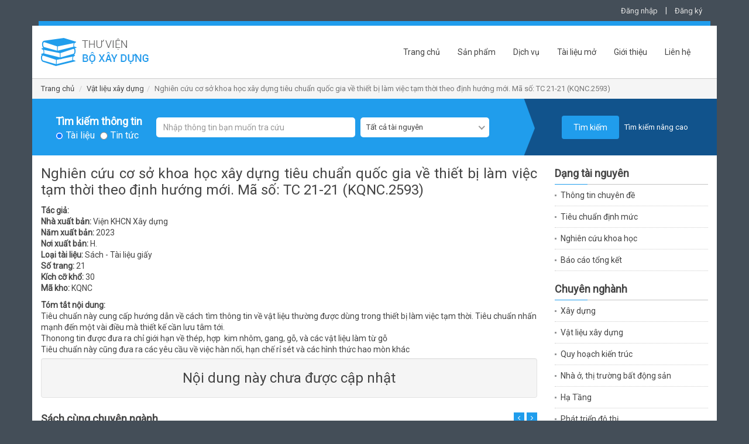

--- FILE ---
content_type: text/html; charset=UTF-8
request_url: http://thuvien.xaydung.gov.vn/site/detailbook/42281?title=nghien+cuu+co+so+khoa+hoc+xay+dung+tieu+chuan+quoc+gia+ve+thiet+bi+lam+viec+tam+thoi+theo+dinh+huong+moi+ma+so+tc+2121+kqnc2593&back_url=L3NpdGUvbGlzdGJvb2s%2Fc2lkPTImcmVzPSZ0aXRsZT12YXQtbGlldS14YXktZHVuZyZwYWdlPTk%3D&back_title=VuG6rXQgbGnhu4d1IHjDonkgZOG7sW5n
body_size: 7942
content:
<!DOCTYPE html>
<html lang="en">
<head>
    <meta charset="utf-8">
    <meta http-equiv="X-UA-Compatible" content="IE=edge">
    <meta name="viewport" content="width=device-width, initial-scale=1"/>
	<meta id="metaAuthor" name="author" content="Bộ Xây dựng"/>
    <meta id="metaDescription" name="description" content="Trung tâm Công nghệ thông tin - Bộ Xây dựng"/>
	<meta id="metaKeywords" name="keywords" content="Xây dựng; Vật liệu xây dựng"/>
    <script type="text/javascript" src="/assets/44da81d9/jquery.js"></script>
<title>Thư viện Bộ Xây dựng-Nghiên cứu cơ sở khoa học xây dựng tiêu chuẩn quốc gia về thiết bị làm việc tạm thời theo định hướng mới. Mã số: TC 21-21 (KQNC.2593)</title>
    
	<!-- Bootstrap core CSS -->
	<link href="/css/bootstrap.min.css" rel="stylesheet">
	<!-- IE10 viewport hack for Surface/desktop Windows 8 bug -->
	<link href="/css/ie10-viewport-bug-workaround.css" rel="stylesheet">
	<link href="/css/owl.carousel.css" rel="stylesheet" />
	<link href="/css/nice-select.css" rel="stylesheet">
	<!-- Custom styles for this template -->
	<link href="/css/style.css" rel="stylesheet">
	<link href="/css/base.css" rel="stylesheet">
	<!-- Just for debugging purposes. Don't actually copy these 2 lines! -->
	<!--[if lt IE 9]><script src="../../assets/js/ie8-responsive-file-warning.js"></script><![endif]-->
	<script src="/js/ie-emulation-modes-warning.js"></script>

	<!-- HTML5 shim and Respond.js for IE8 support of HTML5 elements and media queries -->
	<!--[if lt IE 9]>
		<script src="https://oss.maxcdn.com/html5shiv/3.7.3/html5shiv.min.js"></script>
		<script src="https://oss.maxcdn.com/respond/1.4.2/respond.min.js"></script>
	<![endif]-->
	
	<!-- Placed at the end of the document so the pages load faster --> 
	<script src="/js/jquery.min.js"></script> 
	<script>window.jQuery || document.write('<script src="/js/jquery.min.js"><\/script>')</script>
	<script src="/js/bootstrap.min.js"></script>
	<!-- IE10 viewport hack for Surface/desktop Windows 8 bug --> 
	<script src="/js/ie10-viewport-bug-workaround.js"></script> 
	<script src="/js/owl.carousel.min.js"></script> 
	<script src="/js/jquery.nice-select.js"></script> 
	<script src="/js/jquery.validate.min.js"></script>
	<script src="/js/fastclick.js"></script>
	<script src="/js/site.js"></script>
</head>

<body>
<div id="fb-root"></div>
<!-- FACEBOOK SDK -->
<script>(function(d, s, id) {
  var js, fjs = d.getElementsByTagName(s)[0];
  if (d.getElementById(id)) return;
  js = d.createElement(s); js.id = id;
  js.src = "//connect.facebook.net/vi_VN/sdk.js#xfbml=1&version=v2.8&appId=770904606343881";
  fjs.parentNode.insertBefore(js, fjs);
}(document, 'script', 'facebook-jssdk'));</script>
<!-- !FACEBOOK SDK -->

<div class="container">
  <div class="row">
    <div class="col-md-12">
      <p class="top-link">
		
<a href="#" id="btn_show_login" data-toggle="modal" data-target="#login">Đăng nhập</a> | <a href="#" data-toggle="modal" data-target="#register" id="btn_show_register">Đăng ký</a>

		  
	  </p>
    </div>
  </div>
</div>

<div class="container">
  <div class="row" >
    <div class="bg-blue"></div>
  </div>
</div>

<div class="container main-content"> 
  <!--Header-->
  <nav class="navbar">
    <div class="navbar-header">
      <button type="button" class="navbar-toggle collapsed" data-toggle="collapse" data-target="#navbar" aria-expanded="false" aria-controls="navbar"> <span class="sr-only">Toggle navigation</span> <span class="icon-bar"></span> <span class="icon-bar"></span> <span class="icon-bar"></span> </button>
      <h1 class="logo"><a href="/" title="Thư viện Bộ Xây dựng"></a></h1>
    </div>
    <div id="navbar" class="collapse navbar-collapse">
		<ul class="nav navbar-nav"><li class=""><a href="/site/index">Trang chủ</a></li><li class=""><a href="/site/product">Sản phẩm</a></li><li class=""><a href="/site/service">Dịch vụ</a></li><li class=""><a href="/site/listnews/6?title=tai-lieu-mo">Tài liệu mở</a></li><li class=""><a href="/site/about">Giới thiệu</a></li><li class=""><a href="/site/contact">Liên hệ</a></li></ul>    </div>
  </nav>
  <!--End Header--> 
  
  	
  <div class="row breadcrumb-box">
    <ol class="breadcrumb">
      <li><a href="/site/index">Trang chủ</a></li>
		<li><a href="/site/listbook?sid=2&res=&title=vat-lieu-xay-dung&page=9">Vật liệu xây dựng</a></li><li class="active">Nghiên cứu cơ sở khoa học xây dựng tiêu chuẩn quốc gia về thiết bị làm việc tạm thời theo định hướng mới. Mã số: TC 21-21 (KQNC.2593)</li>    </ol>
  </div>
  
    
    <!--Search-->
  <div class="row search-box">
    <div class="col-md-12">
      <div class="tracuuthongtin tracuuthongtin-search">
        <form class="form-inline" action="/site/search" method="POST" id="search-box-form">
			<input type="hidden" name="SearchForm[simple]" value="1" />
			<input type="hidden" name="SearchForm[orderby]" id="SearchForm_orderby" value="" />
          <div class="form-group">
            <label style="margin-top: 10px;">Tìm kiếm thông tin</label><br/>
			<input type="radio" class="radio" name="SearchForm[type]" id="SearchForm_type_0" value="0" checked/><label class="lradio" for="SearchForm_type_0">Tài liệu</label>
			<input type="radio" class="radio" name="SearchForm[type]" id="SearchForm_type_1" value="1" /><label class="lradio" for="SearchForm_type_1">Tin tức</label>
		  </div>
			<div class="form-group">
            <input class="form-control" name="SearchForm[title]" id="SearchForm_title" placeholder="Nhập thông tin bạn muốn tra cứu" type="text" value=""/><br/>
          </div>
          <div class="form-group">
			<select class="" name="SearchForm[resource]" id="SearchForm_resource">
<option value="">Tất cả tài nguyên</option>
<option value="244">Thông tin chuyên đề</option>
<option value="3">Tiêu chuẩn định mức</option>
<option value="2">Nghiên cứu khoa học</option>
<option value="0">Báo cáo tổng kết</option>
</select>          </div>
          <button type="submit" class="btn btn-primary">Tìm kiếm</button>
		  		  <a href="#" id="go-advance" class="search-adv-link">Tìm kiếm nâng cao</a>
		          </form>
      </div>
    </div>
  </div>
    <form class="form-horizontal" action="/site/search" method="POST" id="search-advance-form">
  <input type="hidden" name="SearchForm[simple]" value="0" />
  <input type="hidden" name="SearchForm[orderby]" id="SearchForm_orderby" value="" />
  <div class="row search-advance">
	<div class="col-md-9 search-big">
		<h2>Tìm kiếm nâng cao</h2>
		<div class="row">
			<div class="col-md-6">
				<div class="form-group">
					<label for="SearchForm_title" class="control-label col-sm-4">Tiêu đề chính</label>
					<div class="col-sm-8">
						<input class="form-control" placeholder="Tiêu đề chính" type="text" name="SearchForm[title]" id="SearchForm_title" value="" />
					</div>
				</div>
				<div class="form-group">
					<label for="SearchForm_author" class="control-label col-sm-4">Tác giả</label>
					<div class="col-sm-8">
						<input class="form-control" placeholder="Tác giả" type="text" name="SearchForm[author]" id="SearchForm_author" value="" />
					</div>
				</div>
				<div class="form-group">
					<label for="SearchForm_keyword" class="control-label col-sm-4">Từ khóa SEO</label>
					<div class="col-sm-8">
						<input class="form-control" placeholder="Từ khóa SEO" type="text" name="SearchForm[keyword]" id="SearchForm_keyword" value="" />
					</div>
				</div>
				<div class="form-group">
					<label for="SearchForm_standardNumber" class="control-label col-sm-4">Chỉ số tiêu chuẩn</label>
					<div class="col-sm-8">
						<input class="form-control" placeholder="Chỉ số tiêu chuẩn" type="text" name="SearchForm[standardNumber]" id="SearchForm_standardNumber" value="" />
					</div>
				</div>
			</div>
			<div class="col-md-6">
				<div class="form-group clearfix">
					<label for="SearchForm_resource" class="control-label col-sm-4">Dạng tài nguyên</label>
					<div class="col-sm-8">
						<select class="" name="SearchForm[resource]" id="SearchForm_resource">
<option value="">Tất cả tài nguyên</option>
<option value="244">Thông tin chuyên đề</option>
<option value="3">Tiêu chuẩn định mức</option>
<option value="2">Nghiên cứu khoa học</option>
<option value="0">Báo cáo tổng kết</option>
</select>					</div>
				</div>
				<div class="form-group clearfix">
					<label for="SearchForm_publisher" class="control-label col-sm-4">Nhà xuất bản</label>
					<div class="col-sm-8">
						<input class="form-control" placeholder="Nhà xuất bản" type="text" name="SearchForm[publisher]" id="SearchForm_publisher" value="" />
					</div>
				</div>
				<div class="form-group clearfix">
					<label for="SearchForm_yearFrom" class="control-label col-sm-4">Năm xuất bản</label>
					<div class="col-sm-4">
						<select class="" name="SearchForm[yearFrom]" id="SearchForm_yearFrom">
<option value="">từ</option>
<option value="2026">2026</option>
<option value="2025">2025</option>
<option value="2024">2024</option>
<option value="2023">2023</option>
<option value="2022">2022</option>
<option value="2021">2021</option>
<option value="2020">2020</option>
<option value="2019">2019</option>
<option value="2018">2018</option>
<option value="2017">2017</option>
<option value="2016">2016</option>
<option value="2015">2015</option>
<option value="2014">2014</option>
<option value="2013">2013</option>
<option value="2012">2012</option>
<option value="2011">2011</option>
<option value="2010">2010</option>
<option value="2009">2009</option>
<option value="2008">2008</option>
<option value="2007">2007</option>
<option value="2006">2006</option>
<option value="2005">2005</option>
<option value="2004">2004</option>
<option value="2003">2003</option>
<option value="2002">2002</option>
<option value="2001">2001</option>
<option value="2000">2000</option>
<option value="1999">1999</option>
<option value="1998">1998</option>
<option value="1997">1997</option>
<option value="1996">1996</option>
<option value="1995">1995</option>
<option value="1994">1994</option>
<option value="1993">1993</option>
<option value="1992">1992</option>
<option value="1991">1991</option>
<option value="1990">1990</option>
</select>					</div>
					<div class="col-sm-4">
						<select class="" name="SearchForm[yearTo]" id="SearchForm_yearTo">
<option value="">đến</option>
<option value="2026">2026</option>
<option value="2025">2025</option>
<option value="2024">2024</option>
<option value="2023">2023</option>
<option value="2022">2022</option>
<option value="2021">2021</option>
<option value="2020">2020</option>
<option value="2019">2019</option>
<option value="2018">2018</option>
<option value="2017">2017</option>
<option value="2016">2016</option>
<option value="2015">2015</option>
<option value="2014">2014</option>
<option value="2013">2013</option>
<option value="2012">2012</option>
<option value="2011">2011</option>
<option value="2010">2010</option>
<option value="2009">2009</option>
<option value="2008">2008</option>
<option value="2007">2007</option>
<option value="2006">2006</option>
<option value="2005">2005</option>
<option value="2004">2004</option>
<option value="2003">2003</option>
<option value="2002">2002</option>
<option value="2001">2001</option>
<option value="2000">2000</option>
<option value="1999">1999</option>
<option value="1998">1998</option>
<option value="1997">1997</option>
<option value="1996">1996</option>
<option value="1995">1995</option>
<option value="1994">1994</option>
<option value="1993">1993</option>
<option value="1992">1992</option>
<option value="1991">1991</option>
<option value="1990">1990</option>
</select>					</div>
				</div>
				<div class="form-group">
					<label for="SearchForm_publishPlace" class="control-label col-sm-4">Nơi xuất bản</label>
					<div class="col-sm-8">
						<input class="form-control" placeholder="Nơi xuất bản" type="text" name="SearchForm[publishPlace]" id="SearchForm_publishPlace" value="" />
					</div>
				</div>
			</div>
		</div>
	</div>
	<div class="col-md-3 search-small">
		<button type="submit" class="btn btn-primary">Tìm kiếm</button><br/>
		<a href="#" id="go-normal" class="search-adv-link">Tìm kiếm đơn giản</a>
	</div>
  </div>
  </form>
  <!--End-->
      
<script>
    $(document).ready(function() {
				
		$("#search-box-form").validate({
			onfocusout: false,
			onkeyup: true,
			onclick: true,
			focusInvalid: true,
			rules: {
				"SearchForm[title]": "required",
			},
			messages: {
				"SearchForm[title]": "Hãy nhập thông tin bạn muốn tra cứu",
			},
			errorPlacement: function (error, element) {
				alert(error.text());
			}
		});
		
		$("#ddl_orderby").change(function(){
			$('input[name="SearchForm[orderby]"]').each(function(index){
				$(this).val($("#ddl_orderby").val());
			});
						$('#search-box-form').submit();
					});
	});
</script>       
  	<div class="row m-t-10">
    <div class="col-md-9">
				
				
		
<div class="n-content" style="text-align: justify;">
<h2 class="title-content">Nghiên cứu cơ sở khoa học xây dựng tiêu chuẩn quốc gia về thiết bị làm việc tạm thời theo định hướng mới. Mã số: TC 21-21 (KQNC.2593)</h2>
<p style="line-height: 1.4em;">
<strong>Tác giả:</strong> <br/>
<strong>Nhà xuất bản:</strong> Viện KHCN Xây dựng<br/>
<strong>Năm xuất bản:</strong> 2023<br/>
<strong>Nơi xuất bản:</strong> H.<br/>
<strong>Loại tài liệu:</strong> Sách - Tài liệu giấy<br/>
<strong>Số trang:</strong> 21<br/>
<strong>Kích cỡ khổ:</strong> 30<br/>
<strong>Mã kho:</strong> KQNC<br/>
</p>
<p style="line-height: 1.4em;"><strong>Tóm tắt nội dung:</strong><br/>Ti&ecirc;u chuẩn n&agrave;y cung cấp hướng dẫn về c&aacute;ch t&igrave;m th&ocirc;ng tin về vật liệu thường được d&ugrave;ng trong thiết bị l&agrave;m việc tạm thời. Ti&ecirc;u chuẩn nhấn mạnh đến một v&agrave;i điều m&agrave; thiết kế cần lưu t&acirc;m tới.<br />
Thonong tin được đưa ra chỉ giới hạn về th&eacute;p, hợp&nbsp; kim nh&ocirc;m, gang, gỗ, v&agrave; c&aacute;c vật liệu l&agrave;m từ gỗ<br />
Ti&ecirc;u chuẩn n&agrave;y cũng đưa ra c&aacute;c y&ecirc;u cầu về việc h&agrave;n nối, hạn chế rỉ s&eacute;t v&agrave; c&aacute;c h&igrave;nh thức hao m&ograve;n kh&aacute;c</p>

<!-- content -->
<div class="well text-center">
	<h3>Nội dung này chưa được cập nhật</h3>
</div>
<!-- !content -->

</div>

<div class="m-t-25">
<h2 class="title-block">Sách cùng chuyên ngành<span></span></h2>
<div id="book-slider" class="chuyenmuc-slider">
  	  <div class="">
		<div class="entry-thumbnail"> <a href="/site/detailbook/40971?title=structural+use+of+timber+code+of+practice+for+permissible+stress+design+materials+and+workmanship+bs+5268part+21991&back_url=L3NpdGUvbGlzdGJvb2s%2Fc2lkPTImcmVzPSZ0aXRsZT12YXQtbGlldS14YXktZHVuZyZwYWdlPTk%3D&back_title=VuG6rXQgbGnhu4d1IHjDonkgZOG7sW5n" data-toggle="tooltip" data-placement="bottom" title="Structural use of timber. Code of practice for permissible stress design, materials and workmanship. BS 5268:Part 2:1991"><img class="img-responsive" src="/timthumb/timthumb.php?src=/images/no_image_book.jpg&h=189&w=150&zc=" alt=""> </a></div>
	  </div>
	  <!--endpost-->
		  <div class="">
		<div class="entry-thumbnail"> <a href="/site/detailbook/41340?title=nghien+cuu+phuong+phap+tinh+toan+ket+cau+thep+cau+truc+theo+huong+tu+dong+hoa+thiet+ke+va+thiet+ke+toi+uu+kqnc1670&back_url=L3NpdGUvbGlzdGJvb2s%2Fc2lkPTImcmVzPSZ0aXRsZT12YXQtbGlldS14YXktZHVuZyZwYWdlPTk%3D&back_title=VuG6rXQgbGnhu4d1IHjDonkgZOG7sW5n" data-toggle="tooltip" data-placement="bottom" title="Nghiên cứu phương pháp tính toán kết cấu thép cầu trục theo hướng tự động hóa thiết kế và thiết kế tối ưu (KQNC.1670)"><img class="img-responsive" src="/timthumb/timthumb.php?src=/images/no_image_book.jpg&h=189&w=150&zc=" alt=""> </a></div>
	  </div>
	  <!--endpost-->
		  <div class="">
		<div class="entry-thumbnail"> <a href="/site/detailbook/41339?title=ket+cau+be+tong+va+be+tong+cot+thep+tu+be+tong+silicat+dac+chac++tieu+chuan+thiet+ke&back_url=L3NpdGUvbGlzdGJvb2s%2Fc2lkPTImcmVzPSZ0aXRsZT12YXQtbGlldS14YXktZHVuZyZwYWdlPTk%3D&back_title=VuG6rXQgbGnhu4d1IHjDonkgZOG7sW5n" data-toggle="tooltip" data-placement="bottom" title="Kết cấu bê tông và bê tông cốt thép từ bê tông silicat đặc chắc – Tiêu chuẩn thiết kế"><img class="img-responsive" src="/timthumb/timthumb.php?src=/images/no_image_book.jpg&h=189&w=150&zc=" alt=""> </a></div>
	  </div>
	  <!--endpost-->
		  <div class="">
		<div class="entry-thumbnail"> <a href="/site/detailbook/41324?title=nghien+cuu+thiet+ke+che+tao+may+phun+than+tu+dong+cho+lo+nung+tuynen+san+xuat+gach+ngoi+dat+set+nung&back_url=L3NpdGUvbGlzdGJvb2s%2Fc2lkPTImcmVzPSZ0aXRsZT12YXQtbGlldS14YXktZHVuZyZwYWdlPTk%3D&back_title=VuG6rXQgbGnhu4d1IHjDonkgZOG7sW5n" data-toggle="tooltip" data-placement="bottom" title="Nghiên cứu thiết kế chế tạo máy phun than tự động cho lò nung Tuynen sản xuất gạch ngói đất sét nung"><img class="img-responsive" src="/timthumb/timthumb.php?src=/images/no_image_book.jpg&h=189&w=150&zc=" alt=""> </a></div>
	  </div>
	  <!--endpost-->
		  <div class="">
		<div class="entry-thumbnail"> <a href="/site/detailbook/41321?title=dieu+tra+khao+sat+thuc+trang+cong+tac+quy+hoach+xay+dung+nong+thon+tren+pham+vi+ca+nuoc&back_url=L3NpdGUvbGlzdGJvb2s%2Fc2lkPTImcmVzPSZ0aXRsZT12YXQtbGlldS14YXktZHVuZyZwYWdlPTk%3D&back_title=VuG6rXQgbGnhu4d1IHjDonkgZOG7sW5n" data-toggle="tooltip" data-placement="bottom" title="Điều tra, khảo sát thực trạng công tác quy hoạch xây dựng nông thôn trên phạm vi cả nước"><img class="img-responsive" src="/timthumb/timthumb.php?src=/images/no_image_book.jpg&h=189&w=150&zc=" alt=""> </a></div>
	  </div>
	  <!--endpost-->
		  <div class="">
		<div class="entry-thumbnail"> <a href="/site/detailbook/41320?title=dieu+tra+khao+sat+tinh+hinh+kiem+tra+van+ban+quy+pham+phap+luat+ve+cac+linh+vuc+quan+ly+nha+nuoc+nganh+xay+dung&back_url=L3NpdGUvbGlzdGJvb2s%2Fc2lkPTImcmVzPSZ0aXRsZT12YXQtbGlldS14YXktZHVuZyZwYWdlPTk%3D&back_title=VuG6rXQgbGnhu4d1IHjDonkgZOG7sW5n" data-toggle="tooltip" data-placement="bottom" title="Điều tra khảo sát tình hình kiểm tra văn bản quy phạm pháp luật về các lĩnh vực quản lý Nhà nước ngành xây dựng"><img class="img-responsive" src="/timthumb/timthumb.php?src=/images/no_image_book.jpg&h=189&w=150&zc=" alt=""> </a></div>
	  </div>
	  <!--endpost-->
		  <div class="">
		<div class="entry-thumbnail"> <a href="/site/detailbook/41319?title=[base64]&back_url=L3NpdGUvbGlzdGJvb2s%2Fc2lkPTImcmVzPSZ0aXRsZT12YXQtbGlldS14YXktZHVuZyZwYWdlPTk%3D&back_title=VuG6rXQgbGnhu4d1IHjDonkgZOG7sW5n" data-toggle="tooltip" data-placement="bottom" title="Điều tra khảo sát, đánh giá thực trạng an toàn đập và công tác quản lý an toàn đập đối với các công trình hồ chứa thủy lợi và thủy điện ở Việt Nam, đề xuất hoàn thiện các văn bản quy phạm pháp luật và quản lý chất lượng xây dựng đập và quản lý an toàn đập thủy lợi, thủy điện"><img class="img-responsive" src="/timthumb/timthumb.php?src=/images/no_image_book.jpg&h=189&w=150&zc=" alt=""> </a></div>
	  </div>
	  <!--endpost-->
		  <div class="">
		<div class="entry-thumbnail"> <a href="/site/detailbook/41316?title=doi+moi+dong+bo+he+thong+chi+tieu+thong+ke+nganh+xay+dung&back_url=L3NpdGUvbGlzdGJvb2s%2Fc2lkPTImcmVzPSZ0aXRsZT12YXQtbGlldS14YXktZHVuZyZwYWdlPTk%3D&back_title=VuG6rXQgbGnhu4d1IHjDonkgZOG7sW5n" data-toggle="tooltip" data-placement="bottom" title="Đổi mới đồng bộ hệ thống chỉ tiêu thống kê ngành xây dựng"><img class="img-responsive" src="/timthumb/timthumb.php?src=/images/no_image_book.jpg&h=189&w=150&zc=" alt=""> </a></div>
	  </div>
	  <!--endpost-->
		  <div class="">
		<div class="entry-thumbnail"> <a href="/site/detailbook/41315?title=phat+trien+san+xuat+vat+lieu+xay+dung+de+su+dung+trong+nuoc+va+xuat+khau+giai+doan+20152020+tam+nhin+den+nam+2030&back_url=L3NpdGUvbGlzdGJvb2s%2Fc2lkPTImcmVzPSZ0aXRsZT12YXQtbGlldS14YXktZHVuZyZwYWdlPTk%3D&back_title=VuG6rXQgbGnhu4d1IHjDonkgZOG7sW5n" data-toggle="tooltip" data-placement="bottom" title="	 Phát triển sản xuất vật liệu xây dựng để sử dụng trong nước và xuất khẩu giai đoạn 2015-2020, tầm nhìn đến năm 2030"><img class="img-responsive" src="/timthumb/timthumb.php?src=/images/no_image_book.jpg&h=189&w=150&zc=" alt=""> </a></div>
	  </div>
	  <!--endpost-->
		  <div class="">
		<div class="entry-thumbnail"> <a href="/site/detailbook/41307?title=phuong+phap+dinh+luong+trong+quan+ly+kinh+doanh+va+du+an+xay+dung++nguyen+thanh+phong+chu+bien++h++xay+dung++2015&back_url=L3NpdGUvbGlzdGJvb2s%2Fc2lkPTImcmVzPSZ0aXRsZT12YXQtbGlldS14YXktZHVuZyZwYWdlPTk%3D&back_title=VuG6rXQgbGnhu4d1IHjDonkgZOG7sW5n" data-toggle="tooltip" data-placement="bottom" title=" Phương pháp định lượng trong quản lý kinh doanh và dự án xây dựng / Nguyễn Thanh Phong (Chủ biên). - H. : Xây dựng , 2015"><img class="img-responsive" src="/timthumb/timthumb.php?src=/images/no_image_book.jpg&h=189&w=150&zc=" alt=""> </a></div>
	  </div>
	  <!--endpost-->
	</div>
</div>

<script>
$(function () {
	$("#book-slider").owlCarousel({
		items: 5,
		itemsCustom : false,
		itemsDesktop : [1199, 4],
		itemsDesktopSmall : [979, 3],
		itemsTablet : [768, 2],
		itemsTabletSmall : false,
		itemsMobile : [479, 2],
		pagination: true,
		autoPlay: true,
		stopOnHover: true,
		navigation: true,
		navigationText: ["<i class='back'></i>", "<i class='next'></i>"]
	});
});
</script> 	</div>
	<div class="col-md-3">
		
<div class="">
<h2 class="title-block m-b-0">Dạng tài nguyên<span></span></h2>
<div>
  <ul class="sub-news">
	<li class=""><a href="/site/listbook?res=244&title=thong-tin-chuyen-de">Thông tin chuyên đề</a></li><li class=""><a href="/site/listbook?res=3&title=tieu-chuan-dinh-muc">Tiêu chuẩn định mức</a></li><li class=""><a href="/site/listbook?res=2&title=nghien-cuu-khoa-hoc">Nghiên cứu khoa học</a></li><li class=""><a href="/site/listbook?res=0&title=bao-cao-tong-ket">Báo cáo tổng kết</a></li>  </ul>
</div>
</div>
<div class="m-t-20">
<h2 class="title-block m-b-0">Chuyên nghành<span></span></h2>
<div>
 <ul class="sub-news">
	<li class=""><a href="/site/listbook?res=&sid=1&title=xay-dung">Xây dựng</a></li><li class=""><a href="/site/listbook?res=&sid=2&title=vat-lieu-xay-dung">Vật liệu xây dựng</a></li><li class=""><a href="/site/listbook?res=&sid=3&title=quy-hoach-kien-truc">Quy hoạch kiến trúc</a></li><li class=""><a href="/site/listbook?res=&sid=4&title=nha-o-thi-truong-bat-dong-san">Nhà ở, thị trường bất động sản</a></li><li class=""><a href="/site/listbook?res=&sid=5&title=ha-tang">Hạ Tầng</a></li><li class=""><a href="/site/listbook?res=&sid=8&title=phat-trien-do-thi">Phát triển đô thị</a></li>  </ul>
</div>
</div>


	</div>
	</div>
    
  <!--Footer-->
  <div class="row footer">
    <div class="col-md-6">
      <p>Trung tâm Công nghệ thông tin - Bộ Xây dựng<br/>Địa chỉ: 37 Lê Đại Hành - Hai Bà Trưng - Hà Nội<br/>Điện thoại: (84-4) 3821 5137<br/>Email: ttth@moc.gov.vn<br/>Ghi rõ nguồn "Thư viện Bộ Xây dựng" khi bạn phát hành lại thông tin từ nguồn này</p>
    </div>
    <div class="col-md-6">
      <ul class="footer-link pull-right"><li class=""><a href="/site/index">Trang chủ</a></li><li class=""><a href="/site/product">Sản phẩm</a></li><li class=""><a href="/site/service">Dịch vụ</a></li><li class=""><a href="/site/contact">Liên hệ</a></li></ul>    </div>
  </div>
  <!--End Footer--> 
</div>

<div class="container m-b-15">
  <div class="row" >
    <div class="bg-blue"></div>
  </div>
</div>

<!-- Login -->
<div class="modal fade" id="login" tabindex="-1" role="dialog" aria-labelledby="myModalLabel">
  <div class="modal-dialog" role="document">
    <div class="modal-content">
      <div class="modal-header">
        <button type="button" class="close" data-dismiss="modal" aria-label="Close"><span aria-hidden="true">&times;</span></button>
        <h4 class="modal-title" id="myModalLabel">Đăng nhập tài khoản</h4>
      </div>
      <div class="modal-body">
		<form class="form-horizontal" role="form" id="login-form" action="/site/login" method="POST">		<div class="alert alert-danger hide" role="alert" id="alert-login-form"></div>
          <div class="form-group">
            <label for="LoginForm_username" class="col-sm-4 control-label">Email</label>
            <div class="col-sm-8">
              <input class="form-control" id="LoginForm_username" name="LoginForm[username]" placeholder="Email" type="text" autocomplete="off">
            </div>
          </div>          
          <div class="form-group">
            <label for="LoginForm_password" class="col-sm-4 control-label">Mật khẩu</label>
            <div class="col-sm-8">
              <input class="form-control" id="LoginForm_password" name="LoginForm[password]" placeholder="Mật khẩu" type="password" autocomplete="off">
            </div>
          </div>    
          <div class="form-group">
            <div class="col-sm-offset-4 col-sm-8">
              <ul class="clearfix ul-reg">
              	<li class="float-left"><label for="LoginForm_rememberMe"><input id="ytLoginForm_rememberMe" type="hidden" value="0" name="LoginForm[rememberMe]"><input name="LoginForm[rememberMe]" id="LoginForm_rememberMe" value="1" type="checkbox"> Ghi nhớ</label></li>
                <!-- <li class="float-right text-right"><a href="#">Quên mật khẩu?</a></li> -->
              </ul>
            </div>
          </div>                        
          <div class="form-group">
            <div class="col-sm-offset-4 col-sm-8">
              <button type="submit" id="btn-login" class="btn btn-register">Đăng nhập</button>
            </div>
          </div>
        </form>      </div>      
    </div>
  </div>
</div>
<!-- End Login -->

<!-- Register -->
<div class="modal fade" id="register" tabindex="-1" role="dialog" aria-labelledby="myModalLabel">
  <div class="modal-dialog" role="document">
    <div class="modal-content">
      <div class="modal-header">
        <button type="button" class="close" data-dismiss="modal" aria-label="Close"><span aria-hidden="true">&times;</span></button>
        <h4 class="modal-title" id="myModalLabel">Đăng ký tài khoản</h4>
      </div>
      <div class="modal-body">
        <form class="form-horizontal" role="form" id="register-form" action="/site/register" method="POST">		  <div class="alert alert-danger hide" role="alert" id="alert-register-form"></div>
          <div class="form-group">
            <label for="RegisterForm_name" class="col-sm-4 control-label">Họ và tên</label>
            <div class="col-sm-8">
              <input class="form-control" id="RegisterForm_name" name="RegisterForm[name]" placeholder="Họ và tên" type="text">
            </div>
          </div>
          <div class="form-group">
            <label for="RegisterForm_email" class="col-sm-4 control-label">Email</label>
            <div class="col-sm-8">
              <input class="form-control" id="RegisterForm_email" name="RegisterForm[email]" placeholder="Email" type="text">
            </div>
          </div>
          <div class="form-group">
            <label for="RegisterForm_password" class="col-sm-4 control-label">Mật khẩu</label>
            <div class="col-sm-8">
              <input class="form-control" id="RegisterForm_password" name="RegisterForm[password]" placeholder="Mật khẩu" type="password">
            </div>
          </div>
          <div class="form-group">
            <label for="RegisterForm_confirm" class="col-sm-4 control-label">Nhập lại mật khẩu</label>
            <div class="col-sm-8">
              <input class="form-control" id="RegisterForm_confirm" name="RegisterForm[confirm]" placeholder="Nhập lại mật khẩu" type="password">
            </div>
          </div>          
          <div class="form-group">
          	<label for="RegisterForm_verify_code" class="col-sm-4 control-label">Nhập mã xác nhận</label>
            <div class="col-sm-4">
              <input class="form-control" id="RegisterForm_verify_code" name="RegisterForm[verifyCode]" placeholder="Nhập mã xác nhận" type="text">
            </div>
            <div class="col-sm-4">
			  <img width="75" height="35" id="yw0" src="/site/captcha?v=69703b64ea384" alt="" />			</div>
          </div>
          <div class="form-group">
            <div class="col-sm-offset-4 col-sm-8">
              <button type="submit" id="btn-register" class="btn btn-register">Đăng ký</button>
            </div>
          </div>
        </form>      </div>      
    </div>
  </div>
</div>
<!-- End Register -->

<script type="text/javascript">
/*<![CDATA[*/
jQuery(function($) {

jQuery(document).on('click', '#yw0', function(){
	jQuery.ajax({
		url: "\/site\/captcha?refresh=1",
		dataType: 'json',
		cache: false,
		success: function(data) {
			jQuery('#yw0').attr('src', data['url']);
			jQuery('body').data('captcha.hash', [data['hash1'], data['hash2']]);
		}
	});
	return false;
});

});
/*]]>*/
</script>
</body>
</html>
<script>
    $(document).ready(function() {
		$('[data-toggle="tooltip"]').tooltip();
		$('select').niceSelect();
		$('select#ddl_orderby').niceSelect('destroy');
		$('select#ddl_orderby').show();
		FastClick.attach(document.body);
		$("#go-advance").click(function(event){
			event.preventDefault();
			$(".search-box").hide();
			$(".search-advance").show();
		});

		$("#go-normal").click(function(event){
			event.preventDefault();
			$(".search-advance").hide();
			$(".search-box").show();
		});
		
				$("#login-form").validate({
			rules: {
				"LoginForm[username]": {
					required: true,
					email: true
				},
				"LoginForm[password]": "required",
			},
			messages: {
				"LoginForm[username]": "Hãy nhập địa chỉ email",
				"LoginForm[password]": "Hãy nhập mật khẩu",
			},
			submitHandler: function() {
				var frm = $("#login-form");
				$.ajax({
					type: frm.attr('method'),
					url: frm.attr('action'),
					data: frm.serialize(),
					beforeSend: function() {
						$('#alert-login-form').html('').addClass('hide');
					},
					success: function (data) {
						_result = $.parseJSON(data);
						if (_result.error == 0)
							location.reload();
						else{
							$('#alert-login-form').html(_result.msg).removeClass('hide');
							setTimeout(function(){ $('#alert-login-form').html('').addClass('hide'); }, 3000);
						}
					}
				});
			}
		});
		
		$("#register-form").validate({
			rules: {
				"RegisterForm[name]" : "required",
				"RegisterForm[email]": {
					required: true,
					email: true
				},
				"RegisterForm[password]": {
					required: true,
					minlength: 5
				},
				"RegisterForm[confirm]": {
					required: true,
					minlength: 5,
					equalTo: "#RegisterForm_password"
				},
				"RegisterForm[verifyCode]" : "required"
			},
			messages: {
				"RegisterForm[name]": "Hãy nhập họ và tên",
				"RegisterForm[email]": "Hãy nhập địa chỉ email",
				"RegisterForm[password]": {
					required: "Hãy nhập mật khẩu",
					minlength: "Mật khẩu của bạn phải lớn hơn 5 ký tự"
				},
				"RegisterForm[confirm]": {
					required: "Hãy nhập lại mật khẩu",
					minlength: "Mật khẩu của bạn phải lớn hơn 5 ký tự",
					equalTo: "Mật khẩu xác nhận không khớp"
				},
				"RegisterForm[verifyCode]": "Hãy nhập mã xác nhận",
			},
			submitHandler: function() {
				var frm = $("#register-form");
				$.ajax({
					type: frm.attr('method'),
					url: frm.attr('action'),
					data: frm.serialize(),
					beforeSend: function() {
						$('#alert-register-form').html('').addClass('hide');
					},
					success: function (data) {
						_result = $.parseJSON(data);
						if (_result.error == 0)
							location.reload();
						else{
							$('#alert-register-form').html(_result.msg).removeClass('hide');
							setTimeout(function(){ $('#alert-register-form').html('').addClass('hide'); }, 3000);
						}
					}
				});
			}
		});
		    });
</script>